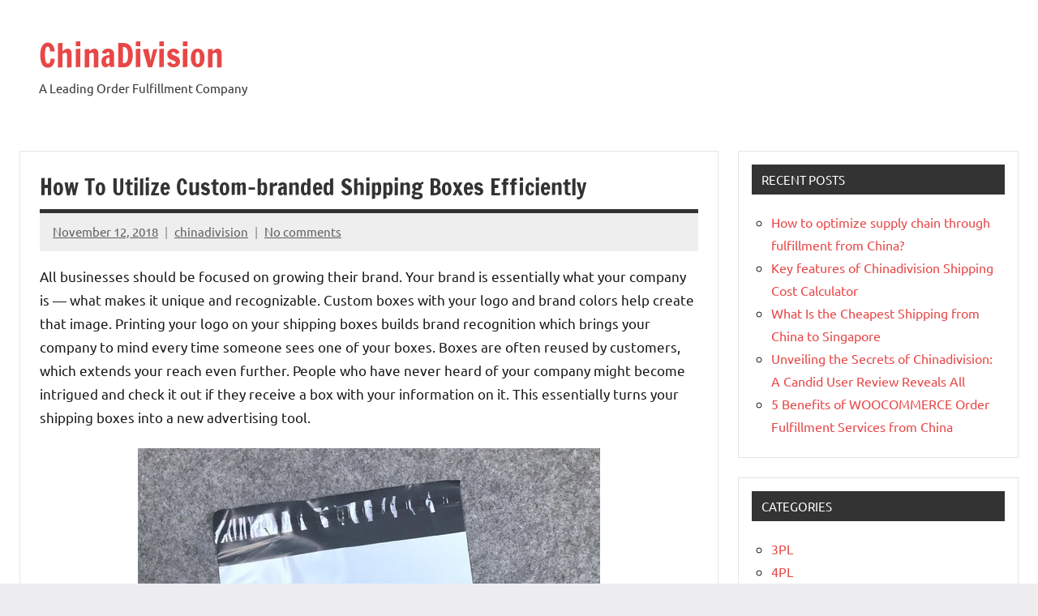

--- FILE ---
content_type: text/html; charset=UTF-8
request_url: https://blog.chinadivision.com/how-to-utilize-custom-branded-shipping-boxes-efficiently/
body_size: 18565
content:
<!DOCTYPE html>
<html lang="en-US"
	prefix="og: https://ogp.me/ns#" >

<head>
<meta charset="UTF-8">
<meta name="viewport" content="width=device-width, initial-scale=1">
<link rel="profile" href="https://gmpg.org/xfn/11">

<title>How To Utilize Custom-branded Shipping Boxes Efficiently - ChinaDivision</title>

		<!-- All in One SEO 4.1.4.5 -->
		<meta name="description" content="All businesses should be focused on growing their brand. Your brand is essentially what your company is — what makes it unique and recognizable. Custom [...]" />
		<meta name="robots" content="max-snippet:-1, max-image-preview:large, max-video-preview:-1" />
		<link rel="canonical" href="https://blog.chinadivision.com/how-to-utilize-custom-branded-shipping-boxes-efficiently/" />
		<meta property="og:locale" content="en_US" />
		<meta property="og:site_name" content="ChinaDivision - A Leading Order Fulfillment Company" />
		<meta property="og:type" content="article" />
		<meta property="og:title" content="How To Utilize Custom-branded Shipping Boxes Efficiently - ChinaDivision" />
		<meta property="og:description" content="All businesses should be focused on growing their brand. Your brand is essentially what your company is — what makes it unique and recognizable. Custom [...]" />
		<meta property="og:url" content="https://blog.chinadivision.com/how-to-utilize-custom-branded-shipping-boxes-efficiently/" />
		<meta property="article:published_time" content="2018-11-12T11:18:15+00:00" />
		<meta property="article:modified_time" content="2023-08-08T02:08:07+00:00" />
		<meta name="twitter:card" content="summary_large_image" />
		<meta name="twitter:domain" content="blog.chinadivision.com" />
		<meta name="twitter:title" content="How To Utilize Custom-branded Shipping Boxes Efficiently - ChinaDivision" />
		<meta name="twitter:description" content="All businesses should be focused on growing their brand. Your brand is essentially what your company is — what makes it unique and recognizable. Custom [...]" />
		<script type="application/ld+json" class="aioseo-schema">
			{"@context":"https:\/\/schema.org","@graph":[{"@type":"WebSite","@id":"https:\/\/blog.chinadivision.com\/#website","url":"https:\/\/blog.chinadivision.com\/","name":"ChinaDivision","description":"A Leading Order Fulfillment Company","inLanguage":"en-US","publisher":{"@id":"https:\/\/blog.chinadivision.com\/#organization"}},{"@type":"Organization","@id":"https:\/\/blog.chinadivision.com\/#organization","name":"ChinaDivision","url":"https:\/\/blog.chinadivision.com\/","logo":{"@type":"ImageObject","@id":"https:\/\/blog.chinadivision.com\/#organizationLogo","url":"https:\/\/blog.chinadivision.com\/wp-content\/uploads\/2020\/10\/CD-Logo.png","width":800,"height":800},"image":{"@id":"https:\/\/blog.chinadivision.com\/#organizationLogo"}},{"@type":"BreadcrumbList","@id":"https:\/\/blog.chinadivision.com\/how-to-utilize-custom-branded-shipping-boxes-efficiently\/#breadcrumblist","itemListElement":[{"@type":"ListItem","@id":"https:\/\/blog.chinadivision.com\/#listItem","position":1,"item":{"@type":"WebPage","@id":"https:\/\/blog.chinadivision.com\/","name":"Home","description":"A Leading Order Fulfillment Company","url":"https:\/\/blog.chinadivision.com\/"},"nextItem":"https:\/\/blog.chinadivision.com\/how-to-utilize-custom-branded-shipping-boxes-efficiently\/#listItem"},{"@type":"ListItem","@id":"https:\/\/blog.chinadivision.com\/how-to-utilize-custom-branded-shipping-boxes-efficiently\/#listItem","position":2,"item":{"@type":"WebPage","@id":"https:\/\/blog.chinadivision.com\/how-to-utilize-custom-branded-shipping-boxes-efficiently\/","name":"How To Utilize Custom-branded Shipping Boxes Efficiently","description":"All businesses should be focused on growing their brand. Your brand is essentially what your company is \u2014 what makes it unique and recognizable. Custom [...]","url":"https:\/\/blog.chinadivision.com\/how-to-utilize-custom-branded-shipping-boxes-efficiently\/"},"previousItem":"https:\/\/blog.chinadivision.com\/#listItem"}]},{"@type":"Person","@id":"https:\/\/blog.chinadivision.com\/author\/chinadivision\/#author","url":"https:\/\/blog.chinadivision.com\/author\/chinadivision\/","name":"chinadivision","image":{"@type":"ImageObject","@id":"https:\/\/blog.chinadivision.com\/how-to-utilize-custom-branded-shipping-boxes-efficiently\/#authorImage","url":"https:\/\/secure.gravatar.com\/avatar\/4db891fc65ffa82583f26e8cbecf2214?s=96&d=mm&r=g","width":96,"height":96,"caption":"chinadivision"}},{"@type":"WebPage","@id":"https:\/\/blog.chinadivision.com\/how-to-utilize-custom-branded-shipping-boxes-efficiently\/#webpage","url":"https:\/\/blog.chinadivision.com\/how-to-utilize-custom-branded-shipping-boxes-efficiently\/","name":"How To Utilize Custom-branded Shipping Boxes Efficiently - ChinaDivision","description":"All businesses should be focused on growing their brand. Your brand is essentially what your company is \u2014 what makes it unique and recognizable. Custom [...]","inLanguage":"en-US","isPartOf":{"@id":"https:\/\/blog.chinadivision.com\/#website"},"breadcrumb":{"@id":"https:\/\/blog.chinadivision.com\/how-to-utilize-custom-branded-shipping-boxes-efficiently\/#breadcrumblist"},"author":"https:\/\/blog.chinadivision.com\/author\/chinadivision\/#author","creator":"https:\/\/blog.chinadivision.com\/author\/chinadivision\/#author","datePublished":"2018-11-12T11:18:15-05:00","dateModified":"2023-08-08T02:08:07-05:00"},{"@type":"BlogPosting","@id":"https:\/\/blog.chinadivision.com\/how-to-utilize-custom-branded-shipping-boxes-efficiently\/#blogposting","name":"How To Utilize Custom-branded Shipping Boxes Efficiently - ChinaDivision","description":"All businesses should be focused on growing their brand. Your brand is essentially what your company is \u2014 what makes it unique and recognizable. Custom [...]","inLanguage":"en-US","headline":"How To Utilize Custom-branded Shipping Boxes Efficiently","author":{"@id":"https:\/\/blog.chinadivision.com\/author\/chinadivision\/#author"},"publisher":{"@id":"https:\/\/blog.chinadivision.com\/#organization"},"datePublished":"2018-11-12T11:18:15-05:00","dateModified":"2023-08-08T02:08:07-05:00","articleSection":"Order Fulfillment, order fulfillment center","mainEntityOfPage":{"@id":"https:\/\/blog.chinadivision.com\/how-to-utilize-custom-branded-shipping-boxes-efficiently\/#webpage"},"isPartOf":{"@id":"https:\/\/blog.chinadivision.com\/how-to-utilize-custom-branded-shipping-boxes-efficiently\/#webpage"},"image":{"@type":"ImageObject","@id":"https:\/\/blog.chinadivision.com\/#articleImage","url":"https:\/\/blog.chinadivision.com\/wp-content\/uploads\/2018\/11\/your-logo.jpg","width":570,"height":570}}]}
		</script>
		<!-- All in One SEO -->

<link rel="alternate" type="application/rss+xml" title="ChinaDivision &raquo; Feed" href="https://blog.chinadivision.com/feed/" />
<link rel="alternate" type="application/rss+xml" title="ChinaDivision &raquo; Comments Feed" href="https://blog.chinadivision.com/comments/feed/" />
<link rel="alternate" type="application/rss+xml" title="ChinaDivision &raquo; How To Utilize Custom-branded Shipping Boxes Efficiently Comments Feed" href="https://blog.chinadivision.com/how-to-utilize-custom-branded-shipping-boxes-efficiently/feed/" />
		<!-- This site uses the Google Analytics by MonsterInsights plugin v7.16.2 - Using Analytics tracking - https://www.monsterinsights.com/ -->
							<script src="//www.googletagmanager.com/gtag/js?id=UA-66864358-1"  type="text/javascript" data-cfasync="false"></script>
			<script type="text/javascript" data-cfasync="false">
				var mi_version = '7.16.2';
				var mi_track_user = true;
				var mi_no_track_reason = '';
				
								var disableStr = 'ga-disable-UA-66864358-1';

				/* Function to detect opted out users */
				function __gtagTrackerIsOptedOut() {
					return document.cookie.indexOf( disableStr + '=true' ) > - 1;
				}

				/* Disable tracking if the opt-out cookie exists. */
				if ( __gtagTrackerIsOptedOut() ) {
					window[disableStr] = true;
				}

				/* Opt-out function */
				function __gtagTrackerOptout() {
					document.cookie = disableStr + '=true; expires=Thu, 31 Dec 2099 23:59:59 UTC; path=/';
					window[disableStr] = true;
				}

				if ( 'undefined' === typeof gaOptout ) {
					function gaOptout() {
						__gtagTrackerOptout();
					}
				}
								window.dataLayer = window.dataLayer || [];
				if ( mi_track_user ) {
					function __gtagTracker() {dataLayer.push( arguments );}
					__gtagTracker( 'js', new Date() );
					__gtagTracker( 'set', {
						'developer_id.dZGIzZG' : true,
						                    });
					__gtagTracker( 'config', 'UA-66864358-1', {
						forceSSL:true,link_attribution:true,					} );
										window.gtag = __gtagTracker;										(
						function () {
							/* https://developers.google.com/analytics/devguides/collection/analyticsjs/ */
							/* ga and __gaTracker compatibility shim. */
							var noopfn = function () {
								return null;
							};
							var newtracker = function () {
								return new Tracker();
							};
							var Tracker = function () {
								return null;
							};
							var p = Tracker.prototype;
							p.get = noopfn;
							p.set = noopfn;
							p.send = function (){
								var args = Array.prototype.slice.call(arguments);
								args.unshift( 'send' );
								__gaTracker.apply(null, args);
							};
							var __gaTracker = function () {
								var len = arguments.length;
								if ( len === 0 ) {
									return;
								}
								var f = arguments[len - 1];
								if ( typeof f !== 'object' || f === null || typeof f.hitCallback !== 'function' ) {
									if ( 'send' === arguments[0] ) {
										var hitConverted, hitObject = false, action;
										if ( 'event' === arguments[1] ) {
											if ( 'undefined' !== typeof arguments[3] ) {
												hitObject = {
													'eventAction': arguments[3],
													'eventCategory': arguments[2],
													'eventLabel': arguments[4],
													'value': arguments[5] ? arguments[5] : 1,
												}
											}
										}
										if ( typeof arguments[2] === 'object' ) {
											hitObject = arguments[2];
										}
										if ( 'undefined' !== typeof (
											arguments[1].hitType
										) ) {
											hitObject = arguments[1];
										}
										if ( hitObject ) {
											action = 'timing' === arguments[1].hitType ? 'timing_complete' : hitObject.eventAction;
											hitConverted = mapArgs( hitObject );
											__gtagTracker( 'event', action, hitConverted );
										}
									}
									return;
								}

								function mapArgs( args ) {
									var gaKey, hit = {};
									var gaMap = {
										'eventCategory': 'event_category',
										'eventAction': 'event_action',
										'eventLabel': 'event_label',
										'eventValue': 'event_value',
										'nonInteraction': 'non_interaction',
										'timingCategory': 'event_category',
										'timingVar': 'name',
										'timingValue': 'value',
										'timingLabel': 'event_label',
									};
									for ( gaKey in gaMap ) {
										if ( 'undefined' !== typeof args[gaKey] ) {
											hit[gaMap[gaKey]] = args[gaKey];
										}
									}
									return hit;
								}

								try {
									f.hitCallback();
								} catch ( ex ) {
								}
							};
							__gaTracker.create = newtracker;
							__gaTracker.getByName = newtracker;
							__gaTracker.getAll = function () {
								return [];
							};
							__gaTracker.remove = noopfn;
							__gaTracker.loaded = true;
							window['__gaTracker'] = __gaTracker;
						}
					)();
									} else {
										console.log( "" );
					( function () {
							function __gtagTracker() {
								return null;
							}
							window['__gtagTracker'] = __gtagTracker;
							window['gtag'] = __gtagTracker;
					} )();
									}
			</script>
				<!-- / Google Analytics by MonsterInsights -->
		<script type="17dac30d1a0bf9f0e86dba7e-text/javascript">
window._wpemojiSettings = {"baseUrl":"https:\/\/s.w.org\/images\/core\/emoji\/14.0.0\/72x72\/","ext":".png","svgUrl":"https:\/\/s.w.org\/images\/core\/emoji\/14.0.0\/svg\/","svgExt":".svg","source":{"concatemoji":"https:\/\/blog.chinadivision.com\/wp-includes\/js\/wp-emoji-release.min.js?ver=6.2.8"}};
/*! This file is auto-generated */
!function(e,a,t){var n,r,o,i=a.createElement("canvas"),p=i.getContext&&i.getContext("2d");function s(e,t){p.clearRect(0,0,i.width,i.height),p.fillText(e,0,0);e=i.toDataURL();return p.clearRect(0,0,i.width,i.height),p.fillText(t,0,0),e===i.toDataURL()}function c(e){var t=a.createElement("script");t.src=e,t.defer=t.type="text/javascript",a.getElementsByTagName("head")[0].appendChild(t)}for(o=Array("flag","emoji"),t.supports={everything:!0,everythingExceptFlag:!0},r=0;r<o.length;r++)t.supports[o[r]]=function(e){if(p&&p.fillText)switch(p.textBaseline="top",p.font="600 32px Arial",e){case"flag":return s("\ud83c\udff3\ufe0f\u200d\u26a7\ufe0f","\ud83c\udff3\ufe0f\u200b\u26a7\ufe0f")?!1:!s("\ud83c\uddfa\ud83c\uddf3","\ud83c\uddfa\u200b\ud83c\uddf3")&&!s("\ud83c\udff4\udb40\udc67\udb40\udc62\udb40\udc65\udb40\udc6e\udb40\udc67\udb40\udc7f","\ud83c\udff4\u200b\udb40\udc67\u200b\udb40\udc62\u200b\udb40\udc65\u200b\udb40\udc6e\u200b\udb40\udc67\u200b\udb40\udc7f");case"emoji":return!s("\ud83e\udef1\ud83c\udffb\u200d\ud83e\udef2\ud83c\udfff","\ud83e\udef1\ud83c\udffb\u200b\ud83e\udef2\ud83c\udfff")}return!1}(o[r]),t.supports.everything=t.supports.everything&&t.supports[o[r]],"flag"!==o[r]&&(t.supports.everythingExceptFlag=t.supports.everythingExceptFlag&&t.supports[o[r]]);t.supports.everythingExceptFlag=t.supports.everythingExceptFlag&&!t.supports.flag,t.DOMReady=!1,t.readyCallback=function(){t.DOMReady=!0},t.supports.everything||(n=function(){t.readyCallback()},a.addEventListener?(a.addEventListener("DOMContentLoaded",n,!1),e.addEventListener("load",n,!1)):(e.attachEvent("onload",n),a.attachEvent("onreadystatechange",function(){"complete"===a.readyState&&t.readyCallback()})),(e=t.source||{}).concatemoji?c(e.concatemoji):e.wpemoji&&e.twemoji&&(c(e.twemoji),c(e.wpemoji)))}(window,document,window._wpemojiSettings);
</script>
<style type="text/css">
img.wp-smiley,
img.emoji {
	display: inline !important;
	border: none !important;
	box-shadow: none !important;
	height: 1em !important;
	width: 1em !important;
	margin: 0 0.07em !important;
	vertical-align: -0.1em !important;
	background: none !important;
	padding: 0 !important;
}
</style>
	<link rel='stylesheet' id='dynamico-theme-fonts-css' href='https://blog.chinadivision.com/wp-content/fonts/6ca8a62ee282a7171065765556ead7c4.css?ver=20201110' type='text/css' media='all' />
<link rel='stylesheet' id='wp-block-library-css' href='https://blog.chinadivision.com/wp-includes/css/dist/block-library/style.min.css?ver=6.2.8' type='text/css' media='all' />
<link rel='stylesheet' id='ht_toc-style-css-css' href='https://blog.chinadivision.com/wp-content/plugins/heroic-table-of-contents/dist/blocks.style.build.css?ver=1631502613' type='text/css' media='all' />
<style id='global-styles-inline-css' type='text/css'>
body{--wp--preset--color--black: #000000;--wp--preset--color--cyan-bluish-gray: #abb8c3;--wp--preset--color--white: #ffffff;--wp--preset--color--pale-pink: #f78da7;--wp--preset--color--vivid-red: #cf2e2e;--wp--preset--color--luminous-vivid-orange: #ff6900;--wp--preset--color--luminous-vivid-amber: #fcb900;--wp--preset--color--light-green-cyan: #7bdcb5;--wp--preset--color--vivid-green-cyan: #00d084;--wp--preset--color--pale-cyan-blue: #8ed1fc;--wp--preset--color--vivid-cyan-blue: #0693e3;--wp--preset--color--vivid-purple: #9b51e0;--wp--preset--color--primary: #e84747;--wp--preset--color--secondary: #cb3e3e;--wp--preset--color--tertiary: #ae3535;--wp--preset--color--contrast: #4747e8;--wp--preset--color--accent: #47e897;--wp--preset--color--highlight: #e8e847;--wp--preset--color--light-gray: #eeeeee;--wp--preset--color--gray: #777777;--wp--preset--color--dark-gray: #333333;--wp--preset--gradient--vivid-cyan-blue-to-vivid-purple: linear-gradient(135deg,rgba(6,147,227,1) 0%,rgb(155,81,224) 100%);--wp--preset--gradient--light-green-cyan-to-vivid-green-cyan: linear-gradient(135deg,rgb(122,220,180) 0%,rgb(0,208,130) 100%);--wp--preset--gradient--luminous-vivid-amber-to-luminous-vivid-orange: linear-gradient(135deg,rgba(252,185,0,1) 0%,rgba(255,105,0,1) 100%);--wp--preset--gradient--luminous-vivid-orange-to-vivid-red: linear-gradient(135deg,rgba(255,105,0,1) 0%,rgb(207,46,46) 100%);--wp--preset--gradient--very-light-gray-to-cyan-bluish-gray: linear-gradient(135deg,rgb(238,238,238) 0%,rgb(169,184,195) 100%);--wp--preset--gradient--cool-to-warm-spectrum: linear-gradient(135deg,rgb(74,234,220) 0%,rgb(151,120,209) 20%,rgb(207,42,186) 40%,rgb(238,44,130) 60%,rgb(251,105,98) 80%,rgb(254,248,76) 100%);--wp--preset--gradient--blush-light-purple: linear-gradient(135deg,rgb(255,206,236) 0%,rgb(152,150,240) 100%);--wp--preset--gradient--blush-bordeaux: linear-gradient(135deg,rgb(254,205,165) 0%,rgb(254,45,45) 50%,rgb(107,0,62) 100%);--wp--preset--gradient--luminous-dusk: linear-gradient(135deg,rgb(255,203,112) 0%,rgb(199,81,192) 50%,rgb(65,88,208) 100%);--wp--preset--gradient--pale-ocean: linear-gradient(135deg,rgb(255,245,203) 0%,rgb(182,227,212) 50%,rgb(51,167,181) 100%);--wp--preset--gradient--electric-grass: linear-gradient(135deg,rgb(202,248,128) 0%,rgb(113,206,126) 100%);--wp--preset--gradient--midnight: linear-gradient(135deg,rgb(2,3,129) 0%,rgb(40,116,252) 100%);--wp--preset--duotone--dark-grayscale: url('#wp-duotone-dark-grayscale');--wp--preset--duotone--grayscale: url('#wp-duotone-grayscale');--wp--preset--duotone--purple-yellow: url('#wp-duotone-purple-yellow');--wp--preset--duotone--blue-red: url('#wp-duotone-blue-red');--wp--preset--duotone--midnight: url('#wp-duotone-midnight');--wp--preset--duotone--magenta-yellow: url('#wp-duotone-magenta-yellow');--wp--preset--duotone--purple-green: url('#wp-duotone-purple-green');--wp--preset--duotone--blue-orange: url('#wp-duotone-blue-orange');--wp--preset--font-size--small: 16px;--wp--preset--font-size--medium: 24px;--wp--preset--font-size--large: 36px;--wp--preset--font-size--x-large: 42px;--wp--preset--font-size--extra-large: 48px;--wp--preset--font-size--huge: 64px;--wp--preset--spacing--20: 0.44rem;--wp--preset--spacing--30: 0.67rem;--wp--preset--spacing--40: 1rem;--wp--preset--spacing--50: 1.5rem;--wp--preset--spacing--60: 2.25rem;--wp--preset--spacing--70: 3.38rem;--wp--preset--spacing--80: 5.06rem;--wp--preset--shadow--natural: 6px 6px 9px rgba(0, 0, 0, 0.2);--wp--preset--shadow--deep: 12px 12px 50px rgba(0, 0, 0, 0.4);--wp--preset--shadow--sharp: 6px 6px 0px rgba(0, 0, 0, 0.2);--wp--preset--shadow--outlined: 6px 6px 0px -3px rgba(255, 255, 255, 1), 6px 6px rgba(0, 0, 0, 1);--wp--preset--shadow--crisp: 6px 6px 0px rgba(0, 0, 0, 1);}body { margin: 0;--wp--style--global--content-size: 900px;--wp--style--global--wide-size: 1100px; }.wp-site-blocks > .alignleft { float: left; margin-right: 2em; }.wp-site-blocks > .alignright { float: right; margin-left: 2em; }.wp-site-blocks > .aligncenter { justify-content: center; margin-left: auto; margin-right: auto; }:where(.is-layout-flex){gap: 0.5em;}body .is-layout-flow > .alignleft{float: left;margin-inline-start: 0;margin-inline-end: 2em;}body .is-layout-flow > .alignright{float: right;margin-inline-start: 2em;margin-inline-end: 0;}body .is-layout-flow > .aligncenter{margin-left: auto !important;margin-right: auto !important;}body .is-layout-constrained > .alignleft{float: left;margin-inline-start: 0;margin-inline-end: 2em;}body .is-layout-constrained > .alignright{float: right;margin-inline-start: 2em;margin-inline-end: 0;}body .is-layout-constrained > .aligncenter{margin-left: auto !important;margin-right: auto !important;}body .is-layout-constrained > :where(:not(.alignleft):not(.alignright):not(.alignfull)){max-width: var(--wp--style--global--content-size);margin-left: auto !important;margin-right: auto !important;}body .is-layout-constrained > .alignwide{max-width: var(--wp--style--global--wide-size);}body .is-layout-flex{display: flex;}body .is-layout-flex{flex-wrap: wrap;align-items: center;}body .is-layout-flex > *{margin: 0;}body{padding-top: 0px;padding-right: 0px;padding-bottom: 0px;padding-left: 0px;}a:where(:not(.wp-element-button)){text-decoration: underline;}.wp-element-button, .wp-block-button__link{background-color: #32373c;border-width: 0;color: #fff;font-family: inherit;font-size: inherit;line-height: inherit;padding: calc(0.667em + 2px) calc(1.333em + 2px);text-decoration: none;}.has-black-color{color: var(--wp--preset--color--black) !important;}.has-cyan-bluish-gray-color{color: var(--wp--preset--color--cyan-bluish-gray) !important;}.has-white-color{color: var(--wp--preset--color--white) !important;}.has-pale-pink-color{color: var(--wp--preset--color--pale-pink) !important;}.has-vivid-red-color{color: var(--wp--preset--color--vivid-red) !important;}.has-luminous-vivid-orange-color{color: var(--wp--preset--color--luminous-vivid-orange) !important;}.has-luminous-vivid-amber-color{color: var(--wp--preset--color--luminous-vivid-amber) !important;}.has-light-green-cyan-color{color: var(--wp--preset--color--light-green-cyan) !important;}.has-vivid-green-cyan-color{color: var(--wp--preset--color--vivid-green-cyan) !important;}.has-pale-cyan-blue-color{color: var(--wp--preset--color--pale-cyan-blue) !important;}.has-vivid-cyan-blue-color{color: var(--wp--preset--color--vivid-cyan-blue) !important;}.has-vivid-purple-color{color: var(--wp--preset--color--vivid-purple) !important;}.has-primary-color{color: var(--wp--preset--color--primary) !important;}.has-secondary-color{color: var(--wp--preset--color--secondary) !important;}.has-tertiary-color{color: var(--wp--preset--color--tertiary) !important;}.has-contrast-color{color: var(--wp--preset--color--contrast) !important;}.has-accent-color{color: var(--wp--preset--color--accent) !important;}.has-highlight-color{color: var(--wp--preset--color--highlight) !important;}.has-light-gray-color{color: var(--wp--preset--color--light-gray) !important;}.has-gray-color{color: var(--wp--preset--color--gray) !important;}.has-dark-gray-color{color: var(--wp--preset--color--dark-gray) !important;}.has-black-background-color{background-color: var(--wp--preset--color--black) !important;}.has-cyan-bluish-gray-background-color{background-color: var(--wp--preset--color--cyan-bluish-gray) !important;}.has-white-background-color{background-color: var(--wp--preset--color--white) !important;}.has-pale-pink-background-color{background-color: var(--wp--preset--color--pale-pink) !important;}.has-vivid-red-background-color{background-color: var(--wp--preset--color--vivid-red) !important;}.has-luminous-vivid-orange-background-color{background-color: var(--wp--preset--color--luminous-vivid-orange) !important;}.has-luminous-vivid-amber-background-color{background-color: var(--wp--preset--color--luminous-vivid-amber) !important;}.has-light-green-cyan-background-color{background-color: var(--wp--preset--color--light-green-cyan) !important;}.has-vivid-green-cyan-background-color{background-color: var(--wp--preset--color--vivid-green-cyan) !important;}.has-pale-cyan-blue-background-color{background-color: var(--wp--preset--color--pale-cyan-blue) !important;}.has-vivid-cyan-blue-background-color{background-color: var(--wp--preset--color--vivid-cyan-blue) !important;}.has-vivid-purple-background-color{background-color: var(--wp--preset--color--vivid-purple) !important;}.has-primary-background-color{background-color: var(--wp--preset--color--primary) !important;}.has-secondary-background-color{background-color: var(--wp--preset--color--secondary) !important;}.has-tertiary-background-color{background-color: var(--wp--preset--color--tertiary) !important;}.has-contrast-background-color{background-color: var(--wp--preset--color--contrast) !important;}.has-accent-background-color{background-color: var(--wp--preset--color--accent) !important;}.has-highlight-background-color{background-color: var(--wp--preset--color--highlight) !important;}.has-light-gray-background-color{background-color: var(--wp--preset--color--light-gray) !important;}.has-gray-background-color{background-color: var(--wp--preset--color--gray) !important;}.has-dark-gray-background-color{background-color: var(--wp--preset--color--dark-gray) !important;}.has-black-border-color{border-color: var(--wp--preset--color--black) !important;}.has-cyan-bluish-gray-border-color{border-color: var(--wp--preset--color--cyan-bluish-gray) !important;}.has-white-border-color{border-color: var(--wp--preset--color--white) !important;}.has-pale-pink-border-color{border-color: var(--wp--preset--color--pale-pink) !important;}.has-vivid-red-border-color{border-color: var(--wp--preset--color--vivid-red) !important;}.has-luminous-vivid-orange-border-color{border-color: var(--wp--preset--color--luminous-vivid-orange) !important;}.has-luminous-vivid-amber-border-color{border-color: var(--wp--preset--color--luminous-vivid-amber) !important;}.has-light-green-cyan-border-color{border-color: var(--wp--preset--color--light-green-cyan) !important;}.has-vivid-green-cyan-border-color{border-color: var(--wp--preset--color--vivid-green-cyan) !important;}.has-pale-cyan-blue-border-color{border-color: var(--wp--preset--color--pale-cyan-blue) !important;}.has-vivid-cyan-blue-border-color{border-color: var(--wp--preset--color--vivid-cyan-blue) !important;}.has-vivid-purple-border-color{border-color: var(--wp--preset--color--vivid-purple) !important;}.has-primary-border-color{border-color: var(--wp--preset--color--primary) !important;}.has-secondary-border-color{border-color: var(--wp--preset--color--secondary) !important;}.has-tertiary-border-color{border-color: var(--wp--preset--color--tertiary) !important;}.has-contrast-border-color{border-color: var(--wp--preset--color--contrast) !important;}.has-accent-border-color{border-color: var(--wp--preset--color--accent) !important;}.has-highlight-border-color{border-color: var(--wp--preset--color--highlight) !important;}.has-light-gray-border-color{border-color: var(--wp--preset--color--light-gray) !important;}.has-gray-border-color{border-color: var(--wp--preset--color--gray) !important;}.has-dark-gray-border-color{border-color: var(--wp--preset--color--dark-gray) !important;}.has-vivid-cyan-blue-to-vivid-purple-gradient-background{background: var(--wp--preset--gradient--vivid-cyan-blue-to-vivid-purple) !important;}.has-light-green-cyan-to-vivid-green-cyan-gradient-background{background: var(--wp--preset--gradient--light-green-cyan-to-vivid-green-cyan) !important;}.has-luminous-vivid-amber-to-luminous-vivid-orange-gradient-background{background: var(--wp--preset--gradient--luminous-vivid-amber-to-luminous-vivid-orange) !important;}.has-luminous-vivid-orange-to-vivid-red-gradient-background{background: var(--wp--preset--gradient--luminous-vivid-orange-to-vivid-red) !important;}.has-very-light-gray-to-cyan-bluish-gray-gradient-background{background: var(--wp--preset--gradient--very-light-gray-to-cyan-bluish-gray) !important;}.has-cool-to-warm-spectrum-gradient-background{background: var(--wp--preset--gradient--cool-to-warm-spectrum) !important;}.has-blush-light-purple-gradient-background{background: var(--wp--preset--gradient--blush-light-purple) !important;}.has-blush-bordeaux-gradient-background{background: var(--wp--preset--gradient--blush-bordeaux) !important;}.has-luminous-dusk-gradient-background{background: var(--wp--preset--gradient--luminous-dusk) !important;}.has-pale-ocean-gradient-background{background: var(--wp--preset--gradient--pale-ocean) !important;}.has-electric-grass-gradient-background{background: var(--wp--preset--gradient--electric-grass) !important;}.has-midnight-gradient-background{background: var(--wp--preset--gradient--midnight) !important;}.has-small-font-size{font-size: var(--wp--preset--font-size--small) !important;}.has-medium-font-size{font-size: var(--wp--preset--font-size--medium) !important;}.has-large-font-size{font-size: var(--wp--preset--font-size--large) !important;}.has-x-large-font-size{font-size: var(--wp--preset--font-size--x-large) !important;}.has-extra-large-font-size{font-size: var(--wp--preset--font-size--extra-large) !important;}.has-huge-font-size{font-size: var(--wp--preset--font-size--huge) !important;}
.wp-block-navigation a:where(:not(.wp-element-button)){color: inherit;}
:where(.wp-block-columns.is-layout-flex){gap: 2em;}
.wp-block-pullquote{font-size: 1.5em;line-height: 1.6;}
</style>
<link rel='stylesheet' id='bbp-default-css' href='https://blog.chinadivision.com/wp-content/plugins/bbpress/templates/default/css/bbpress.min.css?ver=2.6.6' type='text/css' media='all' />
<link rel='stylesheet' id='dashicons-css' href='https://blog.chinadivision.com/wp-includes/css/dashicons.min.css?ver=6.2.8' type='text/css' media='all' />
<link rel='stylesheet' id='post-views-counter-frontend-css' href='https://blog.chinadivision.com/wp-content/plugins/post-views-counter/css/frontend.min.css?ver=1.4.7' type='text/css' media='all' />
<link rel='stylesheet' id='SFSImainCss-css' href='https://blog.chinadivision.com/wp-content/plugins/ultimate-social-media-icons/css/sfsi-style.css?ver=2.9.6' type='text/css' media='all' />
<link rel='stylesheet' id='monsterinsights-popular-posts-style-css' href='https://blog.chinadivision.com/wp-content/plugins/google-analytics-for-wordpress/assets/css/frontend.min.css?ver=7.16.2' type='text/css' media='all' />
<link rel='stylesheet' id='dynamico-stylesheet-css' href='https://blog.chinadivision.com/wp-content/themes/dynamico/style.css?ver=1.1.3' type='text/css' media='all' />
<script type="17dac30d1a0bf9f0e86dba7e-text/javascript" id='monsterinsights-frontend-script-js-extra'>
/* <![CDATA[ */
var monsterinsights_frontend = {"js_events_tracking":"true","download_extensions":"doc,pdf,ppt,zip,xls,docx,pptx,xlsx","inbound_paths":"[{\"path\":\"\\\/go\\\/\",\"label\":\"affiliate\"},{\"path\":\"\\\/recommend\\\/\",\"label\":\"affiliate\"}]","home_url":"https:\/\/blog.chinadivision.com","hash_tracking":"false","ua":"UA-66864358-1"};
/* ]]> */
</script>
<script type="17dac30d1a0bf9f0e86dba7e-text/javascript" src='https://blog.chinadivision.com/wp-content/plugins/google-analytics-for-wordpress/assets/js/frontend-gtag.min.js?ver=7.16.2' id='monsterinsights-frontend-script-js'></script>
<script type="17dac30d1a0bf9f0e86dba7e-text/javascript" src='https://blog.chinadivision.com/wp-includes/js/jquery/jquery.min.js?ver=3.6.4' id='jquery-core-js'></script>
<script type="17dac30d1a0bf9f0e86dba7e-text/javascript" src='https://blog.chinadivision.com/wp-includes/js/jquery/jquery-migrate.min.js?ver=3.4.0' id='jquery-migrate-js'></script>
<script type="17dac30d1a0bf9f0e86dba7e-text/javascript" src='https://blog.chinadivision.com/wp-content/themes/dynamico/assets/js/svgxuse.min.js?ver=1.2.6' id='svgxuse-js'></script>
<link rel="https://api.w.org/" href="https://blog.chinadivision.com/wp-json/" /><link rel="alternate" type="application/json" href="https://blog.chinadivision.com/wp-json/wp/v2/posts/742" /><link rel="EditURI" type="application/rsd+xml" title="RSD" href="https://blog.chinadivision.com/xmlrpc.php?rsd" />
<link rel="wlwmanifest" type="application/wlwmanifest+xml" href="https://blog.chinadivision.com/wp-includes/wlwmanifest.xml" />
<meta name="generator" content="WordPress 6.2.8" />
<link rel='shortlink' href='https://blog.chinadivision.com/?p=742' />
<link rel="alternate" type="application/json+oembed" href="https://blog.chinadivision.com/wp-json/oembed/1.0/embed?url=https%3A%2F%2Fblog.chinadivision.com%2Fhow-to-utilize-custom-branded-shipping-boxes-efficiently%2F" />
<link rel="alternate" type="text/xml+oembed" href="https://blog.chinadivision.com/wp-json/oembed/1.0/embed?url=https%3A%2F%2Fblog.chinadivision.com%2Fhow-to-utilize-custom-branded-shipping-boxes-efficiently%2F&#038;format=xml" />
<meta name="google-site-verification" content="pmTvblcZ3GurmoI24wdZ4FMlN6k4-CmoRgVH-Vcwm7w" /><meta name="follow.[base64]" content="MAzKJZE22LrZrbP9CUU1"/><style type="text/css">.broken_link, a.broken_link {
	text-decoration: line-through;
}</style></head>

<body class="post-template-default single single-post postid-742 single-format-standard wp-embed-responsive sfsi_actvite_theme_default centered-theme-layout has-sidebar is-blog-page">
<svg xmlns="http://www.w3.org/2000/svg" viewBox="0 0 0 0" width="0" height="0" focusable="false" role="none" style="visibility: hidden; position: absolute; left: -9999px; overflow: hidden;" ><defs><filter id="wp-duotone-dark-grayscale"><feColorMatrix color-interpolation-filters="sRGB" type="matrix" values=" .299 .587 .114 0 0 .299 .587 .114 0 0 .299 .587 .114 0 0 .299 .587 .114 0 0 " /><feComponentTransfer color-interpolation-filters="sRGB" ><feFuncR type="table" tableValues="0 0.49803921568627" /><feFuncG type="table" tableValues="0 0.49803921568627" /><feFuncB type="table" tableValues="0 0.49803921568627" /><feFuncA type="table" tableValues="1 1" /></feComponentTransfer><feComposite in2="SourceGraphic" operator="in" /></filter></defs></svg><svg xmlns="http://www.w3.org/2000/svg" viewBox="0 0 0 0" width="0" height="0" focusable="false" role="none" style="visibility: hidden; position: absolute; left: -9999px; overflow: hidden;" ><defs><filter id="wp-duotone-grayscale"><feColorMatrix color-interpolation-filters="sRGB" type="matrix" values=" .299 .587 .114 0 0 .299 .587 .114 0 0 .299 .587 .114 0 0 .299 .587 .114 0 0 " /><feComponentTransfer color-interpolation-filters="sRGB" ><feFuncR type="table" tableValues="0 1" /><feFuncG type="table" tableValues="0 1" /><feFuncB type="table" tableValues="0 1" /><feFuncA type="table" tableValues="1 1" /></feComponentTransfer><feComposite in2="SourceGraphic" operator="in" /></filter></defs></svg><svg xmlns="http://www.w3.org/2000/svg" viewBox="0 0 0 0" width="0" height="0" focusable="false" role="none" style="visibility: hidden; position: absolute; left: -9999px; overflow: hidden;" ><defs><filter id="wp-duotone-purple-yellow"><feColorMatrix color-interpolation-filters="sRGB" type="matrix" values=" .299 .587 .114 0 0 .299 .587 .114 0 0 .299 .587 .114 0 0 .299 .587 .114 0 0 " /><feComponentTransfer color-interpolation-filters="sRGB" ><feFuncR type="table" tableValues="0.54901960784314 0.98823529411765" /><feFuncG type="table" tableValues="0 1" /><feFuncB type="table" tableValues="0.71764705882353 0.25490196078431" /><feFuncA type="table" tableValues="1 1" /></feComponentTransfer><feComposite in2="SourceGraphic" operator="in" /></filter></defs></svg><svg xmlns="http://www.w3.org/2000/svg" viewBox="0 0 0 0" width="0" height="0" focusable="false" role="none" style="visibility: hidden; position: absolute; left: -9999px; overflow: hidden;" ><defs><filter id="wp-duotone-blue-red"><feColorMatrix color-interpolation-filters="sRGB" type="matrix" values=" .299 .587 .114 0 0 .299 .587 .114 0 0 .299 .587 .114 0 0 .299 .587 .114 0 0 " /><feComponentTransfer color-interpolation-filters="sRGB" ><feFuncR type="table" tableValues="0 1" /><feFuncG type="table" tableValues="0 0.27843137254902" /><feFuncB type="table" tableValues="0.5921568627451 0.27843137254902" /><feFuncA type="table" tableValues="1 1" /></feComponentTransfer><feComposite in2="SourceGraphic" operator="in" /></filter></defs></svg><svg xmlns="http://www.w3.org/2000/svg" viewBox="0 0 0 0" width="0" height="0" focusable="false" role="none" style="visibility: hidden; position: absolute; left: -9999px; overflow: hidden;" ><defs><filter id="wp-duotone-midnight"><feColorMatrix color-interpolation-filters="sRGB" type="matrix" values=" .299 .587 .114 0 0 .299 .587 .114 0 0 .299 .587 .114 0 0 .299 .587 .114 0 0 " /><feComponentTransfer color-interpolation-filters="sRGB" ><feFuncR type="table" tableValues="0 0" /><feFuncG type="table" tableValues="0 0.64705882352941" /><feFuncB type="table" tableValues="0 1" /><feFuncA type="table" tableValues="1 1" /></feComponentTransfer><feComposite in2="SourceGraphic" operator="in" /></filter></defs></svg><svg xmlns="http://www.w3.org/2000/svg" viewBox="0 0 0 0" width="0" height="0" focusable="false" role="none" style="visibility: hidden; position: absolute; left: -9999px; overflow: hidden;" ><defs><filter id="wp-duotone-magenta-yellow"><feColorMatrix color-interpolation-filters="sRGB" type="matrix" values=" .299 .587 .114 0 0 .299 .587 .114 0 0 .299 .587 .114 0 0 .299 .587 .114 0 0 " /><feComponentTransfer color-interpolation-filters="sRGB" ><feFuncR type="table" tableValues="0.78039215686275 1" /><feFuncG type="table" tableValues="0 0.94901960784314" /><feFuncB type="table" tableValues="0.35294117647059 0.47058823529412" /><feFuncA type="table" tableValues="1 1" /></feComponentTransfer><feComposite in2="SourceGraphic" operator="in" /></filter></defs></svg><svg xmlns="http://www.w3.org/2000/svg" viewBox="0 0 0 0" width="0" height="0" focusable="false" role="none" style="visibility: hidden; position: absolute; left: -9999px; overflow: hidden;" ><defs><filter id="wp-duotone-purple-green"><feColorMatrix color-interpolation-filters="sRGB" type="matrix" values=" .299 .587 .114 0 0 .299 .587 .114 0 0 .299 .587 .114 0 0 .299 .587 .114 0 0 " /><feComponentTransfer color-interpolation-filters="sRGB" ><feFuncR type="table" tableValues="0.65098039215686 0.40392156862745" /><feFuncG type="table" tableValues="0 1" /><feFuncB type="table" tableValues="0.44705882352941 0.4" /><feFuncA type="table" tableValues="1 1" /></feComponentTransfer><feComposite in2="SourceGraphic" operator="in" /></filter></defs></svg><svg xmlns="http://www.w3.org/2000/svg" viewBox="0 0 0 0" width="0" height="0" focusable="false" role="none" style="visibility: hidden; position: absolute; left: -9999px; overflow: hidden;" ><defs><filter id="wp-duotone-blue-orange"><feColorMatrix color-interpolation-filters="sRGB" type="matrix" values=" .299 .587 .114 0 0 .299 .587 .114 0 0 .299 .587 .114 0 0 .299 .587 .114 0 0 " /><feComponentTransfer color-interpolation-filters="sRGB" ><feFuncR type="table" tableValues="0.098039215686275 1" /><feFuncG type="table" tableValues="0 0.66274509803922" /><feFuncB type="table" tableValues="0.84705882352941 0.41960784313725" /><feFuncA type="table" tableValues="1 1" /></feComponentTransfer><feComposite in2="SourceGraphic" operator="in" /></filter></defs></svg>
	
	<div id="page" class="site">
		<a class="skip-link screen-reader-text" href="#content">Skip to content</a>

		
		<header id="masthead" class="site-header" role="banner">

			<div class="header-main">

				
				
<div class="site-branding">

	
			<p class="site-title"><a href="https://blog.chinadivision.com/" rel="home">ChinaDivision</a></p>

			
			<p class="site-description">A Leading Order Fulfillment Company</p>

			
</div><!-- .site-branding -->

				
			</div><!-- .header-main -->

			


		</header><!-- #masthead -->

		
		
		
		<div id="content" class="site-content">

			<main id="main" class="site-main" role="main">

				
<article id="post-742" class="post-742 post type-post status-publish format-standard hentry category-order-fulfillment tag-order-fulfillment-center">

	
	<header class="post-header entry-header">

		<h1 class="post-title entry-title">How To Utilize Custom-branded Shipping Boxes Efficiently</h1>
		<div class="entry-meta"><span class="posted-on"><a href="https://blog.chinadivision.com/how-to-utilize-custom-branded-shipping-boxes-efficiently/" rel="bookmark"><time class="entry-date published" datetime="2018-11-12T19:18:15-05:00">November 12, 2018</time><time class="updated" datetime="2023-08-07T21:08:07-05:00">August 7, 2023</time></a></span><span class="posted-by"> <span class="author vcard"><a class="url fn n" href="https://blog.chinadivision.com/author/chinadivision/" title="View all posts by chinadivision" rel="author">chinadivision</a></span></span><span class="entry-comments"> <a href="https://blog.chinadivision.com/how-to-utilize-custom-branded-shipping-boxes-efficiently/#respond">No comments</a></span></div>
	</header><!-- .entry-header -->

	
<div class="entry-content">

	
<p>All businesses should be focused on growing their brand. Your brand is essentially what your company is — what makes it unique and recognizable. Custom boxes with your logo and brand colors help create that image. Printing your logo on your shipping boxes builds brand recognition which brings your company to mind every time someone sees one of your boxes. Boxes are often reused by customers, which extends your reach even further. People who have never heard of your company might become intrigued and check it out if they receive a box with your information on it. This essentially turns your shipping boxes into a new advertising tool.</p>



<figure class="wp-block-image aligncenter"><a href="https://blog.chinadivision.com/wp-content/uploads/2018/11/your-logo.jpg"><img decoding="async" width="570" height="570" src="https://blog.chinadivision.com/wp-content/uploads/2018/11/your-logo.jpg" alt="your logo" class="wp-image-746" srcset="https://blog.chinadivision.com/wp-content/uploads/2018/11/your-logo.jpg 570w, https://blog.chinadivision.com/wp-content/uploads/2018/11/your-logo-150x150.jpg 150w, https://blog.chinadivision.com/wp-content/uploads/2018/11/your-logo-300x300.jpg 300w" sizes="(max-width: 570px) 100vw, 570px" /></a></figure>



<h2 class="wp-block-heading">To give your online store a more professional appearance you need to&nbsp;utilize custom-branded logo:</h2>



<ul>
<li>Use them as a marketing tool; the design matters, and these are meant to have you stand out from the crowd and show that you’re an upscale company.</li>



<li>Use only a few box sizes. Not only is this one of our regular shipping tips since it’s easier to fulfill your orders with fewer box sizes, but you’ll cut down on the cost of branding your boxes.</li>



<li>If you already use custom-sized boxes, having custom shipping boxes with a logo is a small jump for a big win with your customers.</li>
</ul>



<p>Shipping with your logo means more than above. A Custom logo make your company appear more legitimate. This makes customers feel more comfortable buying from you again, especially if they were having reservations or might have been on the fence about buying from you for miscellaneous reasons. First impressions matter significantly, so you should put substantial care into ensuring your boxes are packed securely but also in a way they can be conveniently opened. This affects how people respond to your logo on the box because if they are pleased with how the item arrived, they will be reminded that it came from your company. If they are displeased, the fact that it was from your company will be right in their faces. This is why custom boxes and quality packing are critically intertwined when it comes to presenting a professional appearance.</p>



<p>Utilizing custom-branded shipping boxes efficiently can significantly enhance your brand image, customer experience, and overall marketing strategy. </p>



<h2 class="wp-block-heading">Here are some effective ways to make the most out of your custom-branded shipping boxes:</h2>



<ol>
<li>Consistent Branding: Ensure that your <a href="https://chinadivision.com/valueadded-branding">custom-branded shipping boxes</a> align with your overall brand identity, including your logo, color scheme, and tagline. Consistency in branding reinforces brand recognition and creates a memorable unboxing experience for your customers.</li>



<li>Create Unboxing Excitement: Design your shipping boxes in a way that excites and delights your customers when they receive their orders. Consider adding unique graphics, thank-you messages, or surprise inserts that add value to the unboxing experience.</li>



<li>Promote Social Media Engagement: Encourage customers to share their unboxing experiences on social media by incorporating your brand&#8217;s social media handles or hashtags on the packaging. User-generated content can boost brand visibility and foster a sense of community around your products.</li>



<li>Include Marketing Materials: Utilize the inside of the shipping boxes to include marketing materials such as promotional flyers, discount codes, or product catalogs. This allows you to cross-promote other products and incentivize repeat purchases.</li>



<li>Personalize the Packaging: If possible, incorporate personalized elements in the shipping boxes, such as the customer&#8217;s name or a handwritten thank-you note. Personalization adds a touch of authenticity and shows that you value each individual customer.</li>



<li>Showcase Sustainability: Consider using eco-friendly materials for your custom-branded shipping boxes. Highlight your commitment to sustainability and eco-consciousness, as this can resonate positively with environmentally-conscious consumers.</li>



<li>Optimize Box Size: Use appropriately sized boxes for your products to minimize shipping costs and reduce the environmental impact. Oversized boxes not only waste space but also require more packing materials, leading to higher shipping expenses.</li>



<li>Enhance Protection: Besides branding, prioritize the functionality of your shipping boxes. Ensure they provide adequate protection for your products during transit, reducing the risk of damage and customer complaints.</li>



<li>Offer Premium Packaging: For special occasions or high-value products, consider offering premium packaging options, such as gift wrapping or luxury boxes. This can add a sense of exclusivity and elevate the overall customer experience.</li>



<li>Monitor Customer Feedback: Pay attention to customer feedback regarding your custom-branded shipping boxes. Use feedback to make improvements and continually enhance the unboxing experience for your customers.</li>
</ol>



<p>By leveraging custom-branded shipping boxes effectively, you can leave a lasting impression on your customers, build brand loyalty, and create a positive association with your products. Remember, every interaction with your brand counts, and the shipping process is an excellent opportunity to make a memorable impact.</p>
<div class="post-views content-post post-742 entry-meta load-static">
				<span class="post-views-icon dashicons dashicons-chart-bar"></span> <span class="post-views-label">Post Views:</span> <span class="post-views-count">2,853</span>
			</div>	
</div><!-- .entry-content -->

		
	<div class="entry-tags"><span class="entry-tags-label">Tagged with </span><a href="https://blog.chinadivision.com/tag/order-fulfillment-center/" rel="tag">order fulfillment center</a></div>	<div class="entry-categories"> <ul class="post-categories">
	<li><a href="https://blog.chinadivision.com/category/order-fulfillment/" rel="category tag">Order Fulfillment</a></li></ul></div>
</article>

	<nav class="navigation post-navigation" aria-label="Posts">
		<h2 class="screen-reader-text">Post navigation</h2>
		<div class="nav-links"><div class="nav-previous"><a href="https://blog.chinadivision.com/what-is-your-strategy-of-choosing-products-for-your-store/" rel="prev"><span class="nav-link-text">Previous Post</span><h3 class="entry-title">What is Your Strategy of Choosing Products for Your Store</h3></a></div><div class="nav-next"><a href="https://blog.chinadivision.com/your-logo-is-the-marketing-tools-you-didnt-know-you-needed/" rel="next"><span class="nav-link-text">Next Post</span><h3 class="entry-title">Your Logo is the Marketing Tools You Didn’t Know You Needed</h3></a></div></div>
	</nav>
<div id="comments" class="comments-area">

		<div id="respond" class="comment-respond">
		<h3 id="reply-title" class="comment-reply-title">Leave a Reply <small><a rel="nofollow" id="cancel-comment-reply-link" href="/how-to-utilize-custom-branded-shipping-boxes-efficiently/#respond" style="display:none;">Cancel reply</a></small></h3><form action="https://blog.chinadivision.com/wp-comments-post.php" method="post" id="commentform" class="comment-form" novalidate><p class="comment-notes"><span id="email-notes">Your email address will not be published.</span> <span class="required-field-message">Required fields are marked <span class="required">*</span></span></p><p class="comment-form-comment"><label for="comment">Comment <span class="required">*</span></label> <textarea id="comment" name="comment" cols="45" rows="8" maxlength="65525" required></textarea></p><p class="comment-form-author"><label for="author">Name <span class="required">*</span></label> <input id="author" name="author" type="text" value="" size="30" maxlength="245" autocomplete="name" required /></p>
<p class="comment-form-email"><label for="email">Email <span class="required">*</span></label> <input id="email" name="email" type="email" value="" size="30" maxlength="100" aria-describedby="email-notes" autocomplete="email" required /></p>
<p class="comment-form-url"><label for="url">Website</label> <input id="url" name="url" type="url" value="" size="30" maxlength="200" autocomplete="url" /></p>
<p class="form-submit"><input name="submit" type="submit" id="submit" class="submit" value="Post Comment" /> <input type='hidden' name='comment_post_ID' value='742' id='comment_post_ID' />
<input type='hidden' name='comment_parent' id='comment_parent' value='0' />
</p><input type="hidden" id="ak_js" name="ak_js" value="241"/><textarea name="ak_hp_textarea" cols="45" rows="8" maxlength="100" style="display: none !important;"></textarea></form>	</div><!-- #respond -->
	
</div><!-- #comments -->

		</main><!-- #main -->

		
	<section id="secondary" class="sidebar widget-area" role="complementary">

		
		<div id="recent-posts-2" class="widget widget_recent_entries">
		<h3 class="widget-title">Recent Posts</h3>
		<ul>
											<li>
					<a href="https://blog.chinadivision.com/how-to-optimize-supply-chain-through-fulfillment-from-china/">How to optimize supply chain through fulfillment from China?</a>
									</li>
											<li>
					<a href="https://blog.chinadivision.com/key-features-of-chinadivision-shipping-cost-calculator/">Key features of Chinadivision Shipping Cost Calculator</a>
									</li>
											<li>
					<a href="https://blog.chinadivision.com/what-is-the-cheapest-shipping-from-china-to-singapore/">What Is the Cheapest Shipping from China to Singapore</a>
									</li>
											<li>
					<a href="https://blog.chinadivision.com/unveiling-the-secrets-of-chinadivision-a-candid-user-review-reveals-all/">Unveiling the Secrets of Chinadivision: A Candid User Review Reveals All</a>
									</li>
											<li>
					<a href="https://blog.chinadivision.com/5-benefits-of-woocommerce-order-fulfillment-services-from-china/">5 Benefits of WOOCOMMERCE Order Fulfillment Services from China</a>
									</li>
					</ul>

		</div><div id="categories-2" class="widget widget_categories"><h3 class="widget-title">Categories</h3>
			<ul>
					<li class="cat-item cat-item-320"><a href="https://blog.chinadivision.com/category/3pl/">3PL</a>
</li>
	<li class="cat-item cat-item-2051"><a href="https://blog.chinadivision.com/category/4pl/">4PL</a>
</li>
	<li class="cat-item cat-item-2050"><a href="https://blog.chinadivision.com/category/5pl/">5PL</a>
</li>
	<li class="cat-item cat-item-314"><a href="https://blog.chinadivision.com/category/acquisition-strategies/">Acquisition Strategies</a>
</li>
	<li class="cat-item cat-item-233"><a href="https://blog.chinadivision.com/category/amazon/">Amazon</a>
</li>
	<li class="cat-item cat-item-2367"><a href="https://blog.chinadivision.com/category/amazon-fba-prep-service/">amazon fba prep service</a>
</li>
	<li class="cat-item cat-item-2442"><a href="https://blog.chinadivision.com/category/amazon-fba-price-cuts/">amazon fba price cuts</a>
</li>
	<li class="cat-item cat-item-915"><a href="https://blog.chinadivision.com/category/amazon-fulfillment/">amazon fulfillment</a>
</li>
	<li class="cat-item cat-item-2462"><a href="https://blog.chinadivision.com/category/amazon-prime-day/">Amazon Prime Day</a>
</li>
	<li class="cat-item cat-item-322"><a href="https://blog.chinadivision.com/category/artificial-intelligence/">Artificial intelligence</a>
</li>
	<li class="cat-item cat-item-284"><a href="https://blog.chinadivision.com/category/automate/">Automate</a>
</li>
	<li class="cat-item cat-item-2391"><a href="https://blog.chinadivision.com/category/awaiting-fulfillment-meaning/">awaiting fulfillment meaning</a>
</li>
	<li class="cat-item cat-item-2327"><a href="https://blog.chinadivision.com/category/awaiting-shipment-meaning/">awaiting shipment meaning</a>
</li>
	<li class="cat-item cat-item-324"><a href="https://blog.chinadivision.com/category/backlink/">backlink</a>
</li>
	<li class="cat-item cat-item-156"><a href="https://blog.chinadivision.com/category/bigcommerce-fulfillment/">Bigcommerce Fulfillment</a>
</li>
	<li class="cat-item cat-item-331"><a href="https://blog.chinadivision.com/category/black-friday/">black friday</a>
</li>
	<li class="cat-item cat-item-2239"><a href="https://blog.chinadivision.com/category/blog-marketing/">blog marketing</a>
</li>
	<li class="cat-item cat-item-2208"><a href="https://blog.chinadivision.com/category/board-game/">board game</a>
</li>
	<li class="cat-item cat-item-2198"><a href="https://blog.chinadivision.com/category/building-a-relationship/">building a relationship</a>
</li>
	<li class="cat-item cat-item-2220"><a href="https://blog.chinadivision.com/category/cargo-services-china/">cargo services china</a>
</li>
	<li class="cat-item cat-item-31"><a href="https://blog.chinadivision.com/category/china-sourcing/">China Sourcing</a>
</li>
	<li class="cat-item cat-item-2413"><a href="https://blog.chinadivision.com/category/china-warehouse/">china warehouse</a>
</li>
	<li class="cat-item cat-item-2308"><a href="https://blog.chinadivision.com/category/china-fulfillment/">China-fulfillment</a>
</li>
	<li class="cat-item cat-item-283"><a href="https://blog.chinadivision.com/category/ciie-cross-border-e-commerce/">CIIE &amp; cross-border e-commerce</a>
</li>
	<li class="cat-item cat-item-8"><a href="https://blog.chinadivision.com/category/company-news/">Company News</a>
</li>
	<li class="cat-item cat-item-2412"><a href="https://blog.chinadivision.com/category/container/">container</a>
</li>
	<li class="cat-item cat-item-312"><a href="https://blog.chinadivision.com/category/content-marketing/">content marketing</a>
</li>
	<li class="cat-item cat-item-2197"><a href="https://blog.chinadivision.com/category/conversion-rate/">conversion rate</a>
</li>
	<li class="cat-item cat-item-2289"><a href="https://blog.chinadivision.com/category/core-competitiveness/">core competitiveness</a>
</li>
	<li class="cat-item cat-item-2352"><a href="https://blog.chinadivision.com/category/creative-projects/">creative projects</a>
</li>
	<li class="cat-item cat-item-227"><a href="https://blog.chinadivision.com/category/crm-systems/">CRM systems</a>
</li>
	<li class="cat-item cat-item-2174"><a href="https://blog.chinadivision.com/category/crowdfunding/">Crowdfunding</a>
</li>
	<li class="cat-item cat-item-2374"><a href="https://blog.chinadivision.com/category/crowdfunding-for-startups/">crowdfunding for startups</a>
</li>
	<li class="cat-item cat-item-12"><a href="https://blog.chinadivision.com/category/crowdfunding-fulfillment/">Crowdfunding Fulfillment</a>
</li>
	<li class="cat-item cat-item-224"><a href="https://blog.chinadivision.com/category/culture/">Culture</a>
</li>
	<li class="cat-item cat-item-2256"><a href="https://blog.chinadivision.com/category/customer-experience/">Customer experience</a>
</li>
	<li class="cat-item cat-item-2257"><a href="https://blog.chinadivision.com/category/customer-retention/">customer retention</a>
</li>
	<li class="cat-item cat-item-2441"><a href="https://blog.chinadivision.com/category/discount/">discount</a>
</li>
	<li class="cat-item cat-item-279"><a href="https://blog.chinadivision.com/category/distribution-center/">distribution center</a>
</li>
	<li class="cat-item cat-item-2424"><a href="https://blog.chinadivision.com/category/door-to-door-delivery/">door-to-door delivery</a>
</li>
	<li class="cat-item cat-item-236"><a href="https://blog.chinadivision.com/category/double-11/">Double 11</a>
</li>
	<li class="cat-item cat-item-2468"><a href="https://blog.chinadivision.com/category/dress-for-latin-american-music-festival/">dress for Latin American Music Festival</a>
</li>
	<li class="cat-item cat-item-317"><a href="https://blog.chinadivision.com/category/drop-shipper/">drop shipper</a>
</li>
	<li class="cat-item cat-item-2309"><a href="https://blog.chinadivision.com/category/drop-shippers/">drop shippers</a>
</li>
	<li class="cat-item cat-item-2189"><a href="https://blog.chinadivision.com/category/dropshipping/">dropshipping</a>
</li>
	<li class="cat-item cat-item-2425"><a href="https://blog.chinadivision.com/category/e-commerce-fulfillment/">e commerce fulfillment</a>
</li>
	<li class="cat-item cat-item-2476"><a href="https://blog.chinadivision.com/category/e-commerce-product/">e commerce product</a>
</li>
	<li class="cat-item cat-item-2469"><a href="https://blog.chinadivision.com/category/e-commerce-tips/">e commerce tips</a>
</li>
	<li class="cat-item cat-item-2252"><a href="https://blog.chinadivision.com/category/e-commerce-seller/">e-commerce seller</a>
</li>
	<li class="cat-item cat-item-215"><a href="https://blog.chinadivision.com/category/e-commerce-shopping/">e-commerce shopping</a>
</li>
	<li class="cat-item cat-item-234"><a href="https://blog.chinadivision.com/category/e-marketing/">E-Marketing</a>
</li>
	<li class="cat-item cat-item-2439"><a href="https://blog.chinadivision.com/category/east-coast/">East Coast</a>
</li>
	<li class="cat-item cat-item-914"><a href="https://blog.chinadivision.com/category/ebay-fulfillment/">ebay fulfillment</a>
</li>
	<li class="cat-item cat-item-230"><a href="https://blog.chinadivision.com/category/ecommerce-automation/">eCommerce Automation</a>
</li>
	<li class="cat-item cat-item-2382"><a href="https://blog.chinadivision.com/category/ecommerce-fulfillment-center/">ecommerce fulfillment center</a>
</li>
	<li class="cat-item cat-item-2347"><a href="https://blog.chinadivision.com/category/ecommerce-seo/">ecommerce SEO</a>
</li>
	<li class="cat-item cat-item-235"><a href="https://blog.chinadivision.com/category/ecommerce-tools/">Ecommerce tools</a>
</li>
	<li class="cat-item cat-item-327"><a href="https://blog.chinadivision.com/category/facebook-ads/">Facebook ADs</a>
</li>
	<li class="cat-item cat-item-323"><a href="https://blog.chinadivision.com/category/fba/">FBA</a>
</li>
	<li class="cat-item cat-item-2420"><a href="https://blog.chinadivision.com/category/fba-shipping-rapid-express-freight/">fba shipping rapid express freight</a>
</li>
	<li class="cat-item cat-item-2355"><a href="https://blog.chinadivision.com/category/fnf-kickstarter/">fnf kickstarter</a>
</li>
	<li class="cat-item cat-item-2354"><a href="https://blog.chinadivision.com/category/friday-night-funkin/">friday night funkin</a>
</li>
	<li class="cat-item cat-item-2356"><a href="https://blog.chinadivision.com/category/friday-night-game/">friday night game</a>
</li>
	<li class="cat-item cat-item-2315"><a href="https://blog.chinadivision.com/category/fulfillment-center/">fulfillment center</a>
</li>
	<li class="cat-item cat-item-2370"><a href="https://blog.chinadivision.com/category/global-ecommerce-fulfillmet-services/">global ecommerce fulfillmet services</a>
</li>
	<li class="cat-item cat-item-2307"><a href="https://blog.chinadivision.com/category/global-market/">global market</a>
</li>
	<li class="cat-item cat-item-2203"><a href="https://blog.chinadivision.com/category/google-ads/">Google Ads</a>
</li>
	<li class="cat-item cat-item-232"><a href="https://blog.chinadivision.com/category/google-ranking/">Google Ranking</a>
</li>
	<li class="cat-item cat-item-2316"><a href="https://blog.chinadivision.com/category/google-seo/">Google SEO</a>
</li>
	<li class="cat-item cat-item-2190"><a href="https://blog.chinadivision.com/category/high-gross-profit/">high gross profit</a>
</li>
	<li class="cat-item cat-item-2241"><a href="https://blog.chinadivision.com/category/high-growth-of-website-traffic/">high growth of website traffic</a>
</li>
	<li class="cat-item cat-item-2458"><a href="https://blog.chinadivision.com/category/high-market-demand/">high market demand</a>
</li>
	<li class="cat-item cat-item-2471"><a href="https://blog.chinadivision.com/category/hip-hop/">hip-hop</a>
</li>
	<li class="cat-item cat-item-285"><a href="https://blog.chinadivision.com/category/holiday-season/">holiday season</a>
</li>
	<li class="cat-item cat-item-2453"><a href="https://blog.chinadivision.com/category/home-entertainment-devices/">home entertainment devices</a>
</li>
	<li class="cat-item cat-item-2375"><a href="https://blog.chinadivision.com/category/how-does-crowdfunding-work/">how does crowdfunding work</a>
</li>
	<li class="cat-item cat-item-2459"><a href="https://blog.chinadivision.com/category/how-to-become-a-boss/">how to become a boss</a>
</li>
	<li class="cat-item cat-item-2376"><a href="https://blog.chinadivision.com/category/indiegogo-crowdfunding/">indiegogo crowdfunding</a>
</li>
	<li class="cat-item cat-item-2108"><a href="https://blog.chinadivision.com/category/inventory/">inventory</a>
</li>
	<li class="cat-item cat-item-2398"><a href="https://blog.chinadivision.com/category/ioss-number/">IOSS number</a>
</li>
	<li class="cat-item cat-item-315"><a href="https://blog.chinadivision.com/category/it-technology/">IT Technology</a>
</li>
	<li class="cat-item cat-item-2433"><a href="https://blog.chinadivision.com/category/jd/">JD</a>
</li>
	<li class="cat-item cat-item-231"><a href="https://blog.chinadivision.com/category/keyword-planner/">keyword planner</a>
</li>
	<li class="cat-item cat-item-2345"><a href="https://blog.chinadivision.com/category/keyword-research/">keyword research</a>
</li>
	<li class="cat-item cat-item-2207"><a href="https://blog.chinadivision.com/category/kickstarter/">Kickstarter</a>
</li>
	<li class="cat-item cat-item-2353"><a href="https://blog.chinadivision.com/category/kickstarter-campaign/">kickstarter campaign</a>
</li>
	<li class="cat-item cat-item-26"><a href="https://blog.chinadivision.com/category/kickstarter-fulfillment/">Kickstarter Fulfillment</a>
</li>
	<li class="cat-item cat-item-281"><a href="https://blog.chinadivision.com/category/kitting-assembling-service/">Kitting &amp; Assembling service</a>
</li>
	<li class="cat-item cat-item-223"><a href="https://blog.chinadivision.com/category/language/">Language</a>
</li>
	<li class="cat-item cat-item-2446"><a href="https://blog.chinadivision.com/category/large-e-commerce-scale/">large e-commerce scale</a>
</li>
	<li class="cat-item cat-item-228"><a href="https://blog.chinadivision.com/category/last-mile/">Last mile</a>
</li>
	<li class="cat-item cat-item-330"><a href="https://blog.chinadivision.com/category/linkedin/">LinkedIn</a>
</li>
	<li class="cat-item cat-item-325"><a href="https://blog.chinadivision.com/category/listings/">listings</a>
</li>
	<li class="cat-item cat-item-2055"><a href="https://blog.chinadivision.com/category/logistics/">Logistics</a>
</li>
	<li class="cat-item cat-item-2479"><a href="https://blog.chinadivision.com/category/make-money/">make money</a>
</li>
	<li class="cat-item cat-item-313"><a href="https://blog.chinadivision.com/category/make-to-order/">make to order</a>
</li>
	<li class="cat-item cat-item-2192"><a href="https://blog.chinadivision.com/category/making-a-profit/">making a profit</a>
</li>
	<li class="cat-item cat-item-2288"><a href="https://blog.chinadivision.com/category/malicious-reviews/">malicious reviews</a>
</li>
	<li class="cat-item cat-item-2478"><a href="https://blog.chinadivision.com/category/market-demand/">market demand</a>
</li>
	<li class="cat-item cat-item-229"><a href="https://blog.chinadivision.com/category/marketing-automation/">Marketing Automation</a>
</li>
	<li class="cat-item cat-item-2414"><a href="https://blog.chinadivision.com/category/matson-clx-clx/">Matson CLX/CLX+</a>
</li>
	<li class="cat-item cat-item-2444"><a href="https://blog.chinadivision.com/category/new-amazon-stations/">new amazon stations</a>
</li>
	<li class="cat-item cat-item-2191"><a href="https://blog.chinadivision.com/category/niche/">niche</a>
</li>
	<li class="cat-item cat-item-2395"><a href="https://blog.chinadivision.com/category/no-order-delay-in-peak-season/">no order delay in peak season</a>
</li>
	<li class="cat-item cat-item-2394"><a href="https://blog.chinadivision.com/category/no-weight-limit-for-dhl-fedex-ups-account/">no weight limit for DHL, FEDEX, UPS account</a>
</li>
	<li class="cat-item cat-item-2480"><a href="https://blog.chinadivision.com/category/online-business/">online business</a>
</li>
	<li class="cat-item cat-item-2267"><a href="https://blog.chinadivision.com/category/online-thrift-platforms/">online thrift platforms</a>
</li>
	<li class="cat-item cat-item-2"><a href="https://blog.chinadivision.com/category/order-fulfillment/">Order Fulfillment</a>
</li>
	<li class="cat-item cat-item-2365"><a href="https://blog.chinadivision.com/category/order-fulfillment-from-china/">order fulfillment from china</a>
</li>
	<li class="cat-item cat-item-2216"><a href="https://blog.chinadivision.com/category/organic-traffic/">organic traffic</a>
</li>
	<li class="cat-item cat-item-2405"><a href="https://blog.chinadivision.com/category/out-of-stock/">out of stock</a>
</li>
	<li class="cat-item cat-item-2390"><a href="https://blog.chinadivision.com/category/pack-and-ship/">pack and ship</a>
</li>
	<li class="cat-item cat-item-2243"><a href="https://blog.chinadivision.com/category/paid-ads/">paid ads</a>
</li>
	<li class="cat-item cat-item-2204"><a href="https://blog.chinadivision.com/category/payment-methods/">payment methods</a>
</li>
	<li class="cat-item cat-item-328"><a href="https://blog.chinadivision.com/category/paypal/">Paypal</a>
</li>
	<li class="cat-item cat-item-2215"><a href="https://blog.chinadivision.com/category/permalink/">permalink</a>
</li>
	<li class="cat-item cat-item-2389"><a href="https://blog.chinadivision.com/category/pick-and-pack/">pick and pack</a>
</li>
	<li class="cat-item cat-item-1"><a href="https://blog.chinadivision.com/category/picking-packing-and-shipping/">picking packing and shipping</a>
</li>
	<li class="cat-item cat-item-2427"><a href="https://blog.chinadivision.com/category/port/">port</a>
</li>
	<li class="cat-item cat-item-2416"><a href="https://blog.chinadivision.com/category/port-congestion/">port congestion</a>
</li>
	<li class="cat-item cat-item-2437"><a href="https://blog.chinadivision.com/category/port-logjam/">port logjam</a>
</li>
	<li class="cat-item cat-item-2477"><a href="https://blog.chinadivision.com/category/product-research/">product research</a>
</li>
	<li class="cat-item cat-item-2452"><a href="https://blog.chinadivision.com/category/product-selection/">product selection</a>
</li>
	<li class="cat-item cat-item-2248"><a href="https://blog.chinadivision.com/category/professional-china-sourcing-agent/">Professional China Sourcing Agent</a>
</li>
	<li class="cat-item cat-item-2447"><a href="https://blog.chinadivision.com/category/profits/">profits</a>
</li>
	<li class="cat-item cat-item-2242"><a href="https://blog.chinadivision.com/category/referral-of-quora/">referral of Quora</a>
</li>
	<li class="cat-item cat-item-225"><a href="https://blog.chinadivision.com/category/region/">Region</a>
</li>
	<li class="cat-item cat-item-2269"><a href="https://blog.chinadivision.com/category/reliable-suppliers/">reliable suppliers</a>
</li>
	<li class="cat-item cat-item-2463"><a href="https://blog.chinadivision.com/category/russia-ukraine-conflict/">Russia-Ukraine conflict</a>
</li>
	<li class="cat-item cat-item-319"><a href="https://blog.chinadivision.com/category/sales-team/">Sales Team</a>
</li>
	<li class="cat-item cat-item-2266"><a href="https://blog.chinadivision.com/category/secondhand-clothing-market/">secondhand clothing market</a>
</li>
	<li class="cat-item cat-item-2213"><a href="https://blog.chinadivision.com/category/seo/">SEO</a>
</li>
	<li class="cat-item cat-item-316"><a href="https://blog.chinadivision.com/category/seo-analyst/">SEO Analyst</a>
</li>
	<li class="cat-item cat-item-2251"><a href="https://blog.chinadivision.com/category/service-efficiency/">service efficiency</a>
</li>
	<li class="cat-item cat-item-2434"><a href="https://blog.chinadivision.com/category/ship-goods-from-us/">ship goods from us</a>
</li>
	<li class="cat-item cat-item-2421"><a href="https://blog.chinadivision.com/category/shipping/">shipping</a>
</li>
	<li class="cat-item cat-item-2219"><a href="https://blog.chinadivision.com/category/shipping-company-china/">shipping company china</a>
</li>
	<li class="cat-item cat-item-2409"><a href="https://blog.chinadivision.com/category/shipping-container/">shipping container</a>
</li>
	<li class="cat-item cat-item-321"><a href="https://blog.chinadivision.com/category/shipping-costs/">Shipping Costs</a>
</li>
	<li class="cat-item cat-item-37"><a href="https://blog.chinadivision.com/category/shipping-from-china/">Shipping From China</a>
</li>
	<li class="cat-item cat-item-268"><a href="https://blog.chinadivision.com/category/shipping-with-your-logo/">shipping with your logo</a>
</li>
	<li class="cat-item cat-item-2396"><a href="https://blog.chinadivision.com/category/ships-orders-within-24-hours/">ships orders within 24 hours</a>
</li>
	<li class="cat-item cat-item-97"><a href="https://blog.chinadivision.com/category/shopify-fulfillment/">Shopify Fulfillment</a>
</li>
	<li class="cat-item cat-item-2432"><a href="https://blog.chinadivision.com/category/shopify-sellers/">Shopify sellers</a>
</li>
	<li class="cat-item cat-item-2255"><a href="https://blog.chinadivision.com/category/shopify-store/">Shopify store</a>
</li>
	<li class="cat-item cat-item-2457"><a href="https://blog.chinadivision.com/category/small-business/">small business</a>
</li>
	<li class="cat-item cat-item-2240"><a href="https://blog.chinadivision.com/category/social-media-channels/">social media channels</a>
</li>
	<li class="cat-item cat-item-2445"><a href="https://blog.chinadivision.com/category/spending-power/">spending power</a>
</li>
	<li class="cat-item cat-item-2470"><a href="https://blog.chinadivision.com/category/summer-deals/">summer deals</a>
</li>
	<li class="cat-item cat-item-287"><a href="https://blog.chinadivision.com/category/supplier-integration/">Supplier Integration</a>
</li>
	<li class="cat-item cat-item-286"><a href="https://blog.chinadivision.com/category/supply-chain/">supply chain</a>
</li>
	<li class="cat-item cat-item-2228"><a href="https://blog.chinadivision.com/category/taking-product-photos/">Taking product photos</a>
</li>
	<li class="cat-item cat-item-326"><a href="https://blog.chinadivision.com/category/taobao/">taobao</a>
</li>
	<li class="cat-item cat-item-2397"><a href="https://blog.chinadivision.com/category/tax-refund/">tax refund</a>
</li>
	<li class="cat-item cat-item-2381"><a href="https://blog.chinadivision.com/category/tiktok-marketing/">TikTok marketing</a>
</li>
	<li class="cat-item cat-item-2438"><a href="https://blog.chinadivision.com/category/trade-on-water/">trade on water</a>
</li>
	<li class="cat-item cat-item-2054"><a href="https://blog.chinadivision.com/category/transportation/">Transportation</a>
</li>
	<li class="cat-item cat-item-2199"><a href="https://blog.chinadivision.com/category/trust/">trust</a>
</li>
	<li class="cat-item cat-item-2275"><a href="https://blog.chinadivision.com/category/user-reviews/">user reviews</a>
</li>
	<li class="cat-item cat-item-2114"><a href="https://blog.chinadivision.com/category/warehouse/">warehouse</a>
</li>
	<li class="cat-item cat-item-2102"><a href="https://blog.chinadivision.com/category/logistics/warehouse-logistics/">Warehouse Logistics</a>
</li>
	<li class="cat-item cat-item-79"><a href="https://blog.chinadivision.com/category/warehousing-fulfillment/">Warehousing Fulfillment</a>
</li>
	<li class="cat-item cat-item-2276"><a href="https://blog.chinadivision.com/category/website-theme/">website theme</a>
</li>
	<li class="cat-item cat-item-2404"><a href="https://blog.chinadivision.com/category/what-does-backorder-mean/">what does backorder mean</a>
</li>
	<li class="cat-item cat-item-2079"><a href="https://blog.chinadivision.com/category/wholesale-suppliers/">Wholesale Suppliers</a>
</li>
	<li class="cat-item cat-item-2080"><a href="https://blog.chinadivision.com/category/warehousing-fulfillment/wholesale-suppliers-warehousing-fulfillment/">Wholesale Suppliers</a>
</li>
	<li class="cat-item cat-item-2334"><a href="https://blog.chinadivision.com/category/woocommerce-order-fulfillment/">woocommerce order fulfillment</a>
</li>
	<li class="cat-item cat-item-2214"><a href="https://blog.chinadivision.com/category/wordpress-seo/">WordPress SEO</a>
</li>
	<li class="cat-item cat-item-2369"><a href="https://blog.chinadivision.com/category/worldwide-fulfillment-and-shipping/">worldwide fulfillment and shipping</a>
</li>
	<li class="cat-item cat-item-2333"><a href="https://blog.chinadivision.com/category/worldwide-shipping-fulfillment/">worldwide shipping fulfillment</a>
</li>
			</ul>

			</div><div id="tag_cloud-2" class="widget widget_tag_cloud"><h3 class="widget-title">Tags</h3><div class="tagcloud"><a href="https://blog.chinadivision.com/tag/3pl/" class="tag-cloud-link tag-link-333 tag-link-position-1" style="font-size: 13.283018867925pt;" aria-label="3PL (14 items)">3PL</a>
<a href="https://blog.chinadivision.com/tag/cheapest-international-shipping-from-us/" class="tag-cloud-link tag-link-854 tag-link-position-2" style="font-size: 8.9245283018868pt;" aria-label="cheapest international shipping from us (6 items)">cheapest international shipping from us</a>
<a href="https://blog.chinadivision.com/tag/cheapest-way-to-post-to-china/" class="tag-cloud-link tag-link-561 tag-link-position-3" style="font-size: 11.962264150943pt;" aria-label="cheapest way to post to china (11 items)">cheapest way to post to china</a>
<a href="https://blog.chinadivision.com/tag/cheap-international-shipping-from-china/" class="tag-cloud-link tag-link-859 tag-link-position-4" style="font-size: 10.905660377358pt;" aria-label="cheap international shipping from china (9 items)">cheap international shipping from china</a>
<a href="https://blog.chinadivision.com/tag/cheap-wholesale-china-warehouse/" class="tag-cloud-link tag-link-892 tag-link-position-5" style="font-size: 10.905660377358pt;" aria-label="cheap wholesale china warehouse (9 items)">cheap wholesale china warehouse</a>
<a href="https://blog.chinadivision.com/tag/chinadivision/" class="tag-cloud-link tag-link-3 tag-link-position-6" style="font-size: 14.867924528302pt;" aria-label="ChinaDivision (19 items)">ChinaDivision</a>
<a href="https://blog.chinadivision.com/tag/china-drop-box/" class="tag-cloud-link tag-link-697 tag-link-position-7" style="font-size: 13.283018867925pt;" aria-label="china drop box (14 items)">china drop box</a>
<a href="https://blog.chinadivision.com/tag/china-drop-ship/" class="tag-cloud-link tag-link-696 tag-link-position-8" style="font-size: 8.9245283018868pt;" aria-label="china drop ship (6 items)">china drop ship</a>
<a href="https://blog.chinadivision.com/tag/china-dropshippers/" class="tag-cloud-link tag-link-692 tag-link-position-9" style="font-size: 11.962264150943pt;" aria-label="china dropshippers (11 items)">china dropshippers</a>
<a href="https://blog.chinadivision.com/tag/china-ecommerce/" class="tag-cloud-link tag-link-273 tag-link-position-10" style="font-size: 8.9245283018868pt;" aria-label="china ecommerce (6 items)">china ecommerce</a>
<a href="https://blog.chinadivision.com/tag/china-fulfillment-center/" class="tag-cloud-link tag-link-363 tag-link-position-11" style="font-size: 8.9245283018868pt;" aria-label="china fulfillment center (6 items)">china fulfillment center</a>
<a href="https://blog.chinadivision.com/tag/china-fulfillment-service/" class="tag-cloud-link tag-link-350 tag-link-position-12" style="font-size: 10.905660377358pt;" aria-label="China Fulfillment Service (9 items)">China Fulfillment Service</a>
<a href="https://blog.chinadivision.com/tag/china-order-fulfillment-service/" class="tag-cloud-link tag-link-342 tag-link-position-13" style="font-size: 8.9245283018868pt;" aria-label="China Order fulfillment service (6 items)">China Order fulfillment service</a>
<a href="https://blog.chinadivision.com/tag/china-sourcing/" class="tag-cloud-link tag-link-71 tag-link-position-14" style="font-size: 12.88679245283pt;" aria-label="China sourcing (13 items)">China sourcing</a>
<a href="https://blog.chinadivision.com/tag/china-warehouse/" class="tag-cloud-link tag-link-688 tag-link-position-15" style="font-size: 10.905660377358pt;" aria-label="china warehouse (9 items)">china warehouse</a>
<a href="https://blog.chinadivision.com/tag/china-warehouse-fulfillment-service/" class="tag-cloud-link tag-link-349 tag-link-position-16" style="font-size: 15.396226415094pt;" aria-label="China Warehouse Fulfillment Service (21 items)">China Warehouse Fulfillment Service</a>
<a href="https://blog.chinadivision.com/tag/china-warehouse-service/" class="tag-cloud-link tag-link-351 tag-link-position-17" style="font-size: 10.245283018868pt;" aria-label="China warehouse service (8 items)">China warehouse service</a>
<a href="https://blog.chinadivision.com/tag/china-warehousing/" class="tag-cloud-link tag-link-72 tag-link-position-18" style="font-size: 16.584905660377pt;" aria-label="China warehousing (26 items)">China warehousing</a>
<a href="https://blog.chinadivision.com/tag/chinese-fulfillment-center/" class="tag-cloud-link tag-link-390 tag-link-position-19" style="font-size: 9.5849056603774pt;" aria-label="chinese fulfillment center (7 items)">chinese fulfillment center</a>
<a href="https://blog.chinadivision.com/tag/covid-19/" class="tag-cloud-link tag-link-404 tag-link-position-20" style="font-size: 9.5849056603774pt;" aria-label="COVID-19 (7 items)">COVID-19</a>
<a href="https://blog.chinadivision.com/tag/cross-border-e-commerce/" class="tag-cloud-link tag-link-276 tag-link-position-21" style="font-size: 12.358490566038pt;" aria-label="cross-border e-commerce (12 items)">cross-border e-commerce</a>
<a href="https://blog.chinadivision.com/tag/crowdfunding/" class="tag-cloud-link tag-link-77 tag-link-position-22" style="font-size: 11.962264150943pt;" aria-label="Crowdfunding (11 items)">Crowdfunding</a>
<a href="https://blog.chinadivision.com/tag/crowdfunding-fulfillment/" class="tag-cloud-link tag-link-271 tag-link-position-23" style="font-size: 11.962264150943pt;" aria-label="Crowdfunding Fulfillment (11 items)">Crowdfunding Fulfillment</a>
<a href="https://blog.chinadivision.com/tag/distribution-center/" class="tag-cloud-link tag-link-249 tag-link-position-24" style="font-size: 10.905660377358pt;" aria-label="distribution center (9 items)">distribution center</a>
<a href="https://blog.chinadivision.com/tag/dropshipping/" class="tag-cloud-link tag-link-1975 tag-link-position-25" style="font-size: 10.245283018868pt;" aria-label="dropshipping (8 items)">dropshipping</a>
<a href="https://blog.chinadivision.com/tag/e-commerce-business/" class="tag-cloud-link tag-link-270 tag-link-position-26" style="font-size: 10.905660377358pt;" aria-label="e-commerce business (9 items)">e-commerce business</a>
<a href="https://blog.chinadivision.com/tag/ecommerce/" class="tag-cloud-link tag-link-267 tag-link-position-27" style="font-size: 15.132075471698pt;" aria-label="ecommerce (20 items)">ecommerce</a>
<a href="https://blog.chinadivision.com/tag/ecommerce-order-fulfillment/" class="tag-cloud-link tag-link-274 tag-link-position-28" style="font-size: 11.433962264151pt;" aria-label="ECommerce order fulfillment (10 items)">ECommerce order fulfillment</a>
<a href="https://blog.chinadivision.com/tag/fulfillment/" class="tag-cloud-link tag-link-22 tag-link-position-29" style="font-size: 13.943396226415pt;" aria-label="Fulfillment (16 items)">Fulfillment</a>
<a href="https://blog.chinadivision.com/tag/fulfillment-center/" class="tag-cloud-link tag-link-656 tag-link-position-30" style="font-size: 8.9245283018868pt;" aria-label="Fulfillment center (6 items)">Fulfillment center</a>
<a href="https://blog.chinadivision.com/tag/fulfillment-center-china/" class="tag-cloud-link tag-link-784 tag-link-position-31" style="font-size: 8.9245283018868pt;" aria-label="fulfillment center china (6 items)">fulfillment center china</a>
<a href="https://blog.chinadivision.com/tag/fulfillment-service/" class="tag-cloud-link tag-link-278 tag-link-position-32" style="font-size: 10.245283018868pt;" aria-label="fulfillment service (8 items)">fulfillment service</a>
<a href="https://blog.chinadivision.com/tag/fulfillment-services/" class="tag-cloud-link tag-link-352 tag-link-position-33" style="font-size: 8pt;" aria-label="fulfillment services (5 items)">fulfillment services</a>
<a href="https://blog.chinadivision.com/tag/inventory-management/" class="tag-cloud-link tag-link-1233 tag-link-position-34" style="font-size: 10.905660377358pt;" aria-label="inventory management (9 items)">inventory management</a>
<a href="https://blog.chinadivision.com/tag/kitting-and-assembling/" class="tag-cloud-link tag-link-148 tag-link-position-35" style="font-size: 8pt;" aria-label="kitting and assembling (5 items)">kitting and assembling</a>
<a href="https://blog.chinadivision.com/tag/order-fulfillment/" class="tag-cloud-link tag-link-4 tag-link-position-36" style="font-size: 22pt;" aria-label="order fulfillment (68 items)">order fulfillment</a>
<a href="https://blog.chinadivision.com/tag/order-fulfillment-center/" class="tag-cloud-link tag-link-275 tag-link-position-37" style="font-size: 13.283018867925pt;" aria-label="order fulfillment center (14 items)">order fulfillment center</a>
<a href="https://blog.chinadivision.com/tag/order-fulfillment-company/" class="tag-cloud-link tag-link-693 tag-link-position-38" style="font-size: 10.905660377358pt;" aria-label="order fulfillment company (9 items)">order fulfillment company</a>
<a href="https://blog.chinadivision.com/tag/order-fulfillment-warehouse/" class="tag-cloud-link tag-link-1443 tag-link-position-39" style="font-size: 11.962264150943pt;" aria-label="order fulfillment warehouse (11 items)">order fulfillment warehouse</a>
<a href="https://blog.chinadivision.com/tag/shipping-china-australia/" class="tag-cloud-link tag-link-873 tag-link-position-40" style="font-size: 9.5849056603774pt;" aria-label="shipping china australia (7 items)">shipping china australia</a>
<a href="https://blog.chinadivision.com/tag/sourcing-from-china/" class="tag-cloud-link tag-link-244 tag-link-position-41" style="font-size: 11.433962264151pt;" aria-label="Sourcing from China (10 items)">Sourcing from China</a>
<a href="https://blog.chinadivision.com/tag/subscription-box-fulfillment-companies/" class="tag-cloud-link tag-link-771 tag-link-position-42" style="font-size: 8.9245283018868pt;" aria-label="subscription box fulfillment companies (6 items)">subscription box fulfillment companies</a>
<a href="https://blog.chinadivision.com/tag/warehouse/" class="tag-cloud-link tag-link-2063 tag-link-position-43" style="font-size: 8.9245283018868pt;" aria-label="warehouse (6 items)">warehouse</a>
<a href="https://blog.chinadivision.com/tag/warehouse-fulfillment/" class="tag-cloud-link tag-link-1242 tag-link-position-44" style="font-size: 10.245283018868pt;" aria-label="warehouse fulfillment (8 items)">warehouse fulfillment</a>
<a href="https://blog.chinadivision.com/tag/warehouse-shipping-in-china/" class="tag-cloud-link tag-link-394 tag-link-position-45" style="font-size: 10.245283018868pt;" aria-label="warehouse shipping in china (8 items)">warehouse shipping in china</a></div>
</div>
	</section><!-- #secondary -->

	
	</div><!-- #content -->

	
	<div class="footer-wrap">

		
		<footer id="colophon" class="site-footer">

						
	<div id="footer-line" class="site-info">

						
			<span class="credit-link">
				WordPress Theme: Dynamico by ThemeZee.			</span>

			
	</div>

	
		</footer><!-- #colophon -->

	</div>

	
</div><!-- #page -->

                <!--facebook like and share js -->
                <div id="fb-root"></div>
                <script type="17dac30d1a0bf9f0e86dba7e-text/javascript">
                    (function(d, s, id) {
                        var js, fjs = d.getElementsByTagName(s)[0];
                        if (d.getElementById(id)) return;
                        js = d.createElement(s);
                        js.id = id;
                        js.src = "https://connect.facebook.net/en_US/sdk.js#xfbml=1&version=v3.2";
                        fjs.parentNode.insertBefore(js, fjs);
                    }(document, 'script', 'facebook-jssdk'));
                </script>
                <script type="17dac30d1a0bf9f0e86dba7e-text/javascript">
window.addEventListener('sfsi_functions_loaded', function() {
    if (typeof sfsi_responsive_toggle == 'function') {
        sfsi_responsive_toggle(0);
        // console.log('sfsi_responsive_toggle');

    }
})
</script>
    <script type="17dac30d1a0bf9f0e86dba7e-text/javascript">
        window.addEventListener('sfsi_functions_loaded', function () {
            if (typeof sfsi_plugin_version == 'function') {
                sfsi_plugin_version(2.77);
            }
        });

        function sfsi_processfurther(ref) {
            var feed_id = '[base64]';
            var feedtype = 8;
            var email = jQuery(ref).find('input[name="email"]').val();
            var filter = /^(([^<>()[\]\\.,;:\s@\"]+(\.[^<>()[\]\\.,;:\s@\"]+)*)|(\".+\"))@((\[[0-9]{1,3}\.[0-9]{1,3}\.[0-9]{1,3}\.[0-9]{1,3}\])|(([a-zA-Z\-0-9]+\.)+[a-zA-Z]{2,}))$/;
            if ((email != "Enter your email") && (filter.test(email))) {
                if (feedtype == "8") {
                    var url = "https://api.follow.it/subscription-form/" + feed_id + "/" + feedtype;
                    window.open(url, "popupwindow", "scrollbars=yes,width=1080,height=760");
                    return true;
                }
            } else {
                alert("Please enter email address");
                jQuery(ref).find('input[name="email"]').focus();
                return false;
            }
        }
    </script>
    <style type="text/css" aria-selected="true">
        .sfsi_subscribe_Popinner {
             width: 100% !important;

            height: auto !important;

         padding: 18px 0px !important;

            background-color: #ffffff !important;
        }

        .sfsi_subscribe_Popinner form {
            margin: 0 20px !important;
        }

        .sfsi_subscribe_Popinner h5 {
            font-family: Helvetica,Arial,sans-serif !important;

             font-weight: bold !important;   color:#000000 !important; font-size: 16px !important;   text-align:center !important; margin: 0 0 10px !important;
            padding: 0 !important;
        }

        .sfsi_subscription_form_field {
            margin: 5px 0 !important;
            width: 100% !important;
            display: inline-flex;
            display: -webkit-inline-flex;
        }

        .sfsi_subscription_form_field input {
            width: 100% !important;
            padding: 10px 0px !important;
        }

        .sfsi_subscribe_Popinner input[type=email] {
         font-family: Helvetica,Arial,sans-serif !important;   font-style:normal !important;  color: #000000 !important;   font-size:14px !important; text-align: center !important;        }

        .sfsi_subscribe_Popinner input[type=email]::-webkit-input-placeholder {

         font-family: Helvetica,Arial,sans-serif !important;   font-style:normal !important;  color:#000000 !important; font-size: 14px !important;   text-align:center !important;        }

        .sfsi_subscribe_Popinner input[type=email]:-moz-placeholder {
            /* Firefox 18- */
         font-family: Helvetica,Arial,sans-serif !important;   font-style:normal !important;   color:#000000 !important; font-size: 14px !important;   text-align:center !important;
        }

        .sfsi_subscribe_Popinner input[type=email]::-moz-placeholder {
            /* Firefox 19+ */
         font-family: Helvetica,Arial,sans-serif !important;   font-style: normal !important;
              color:#000000 !important; font-size: 14px !important;   text-align:center !important;        }

        .sfsi_subscribe_Popinner input[type=email]:-ms-input-placeholder {

            font-family: Helvetica,Arial,sans-serif !important;  font-style:normal !important;  color: #000000 !important;  font-size:14px !important;
         text-align: center !important;        }

        .sfsi_subscribe_Popinner input[type=submit] {

         font-family: Helvetica,Arial,sans-serif !important;   font-weight: bold !important;   color:#000000 !important; font-size: 16px !important;   text-align:center !important; background-color: #dedede !important;        }

                .sfsi_shortcode_container {
            float: left;
        }

        .sfsi_shortcode_container .norm_row .sfsi_wDiv {
            position: relative !important;
        }

        .sfsi_shortcode_container .sfsi_holders {
            display: none;
        }

            </style>

    <script type="17dac30d1a0bf9f0e86dba7e-text/javascript" src='https://blog.chinadivision.com/wp-content/plugins/heroic-table-of-contents/dist/script.min.js?ver=1631502613' id='ht_toc-script-js-js'></script>
<script type="17dac30d1a0bf9f0e86dba7e-text/javascript" src='https://blog.chinadivision.com/wp-includes/js/jquery/ui/core.min.js?ver=1.13.2' id='jquery-ui-core-js'></script>
<script type="17dac30d1a0bf9f0e86dba7e-text/javascript" src='https://blog.chinadivision.com/wp-content/plugins/ultimate-social-media-icons/js/shuffle/modernizr.custom.min.js?ver=6.2.8' id='SFSIjqueryModernizr-js'></script>
<script type="17dac30d1a0bf9f0e86dba7e-text/javascript" src='https://blog.chinadivision.com/wp-content/plugins/ultimate-social-media-icons/js/shuffle/jquery.shuffle.min.js?ver=6.2.8' id='SFSIjqueryShuffle-js'></script>
<script type="17dac30d1a0bf9f0e86dba7e-text/javascript" src='https://blog.chinadivision.com/wp-content/plugins/ultimate-social-media-icons/js/shuffle/random-shuffle-min.js?ver=6.2.8' id='SFSIjqueryrandom-shuffle-js'></script>
<script type="17dac30d1a0bf9f0e86dba7e-text/javascript" id='SFSICustomJs-js-extra'>
/* <![CDATA[ */
var sfsi_icon_ajax_object = {"nonce":"bdd27dfd98","ajax_url":"https:\/\/blog.chinadivision.com\/wp-admin\/admin-ajax.php","plugin_url":"https:\/\/blog.chinadivision.com\/wp-content\/plugins\/ultimate-social-media-icons\/"};
/* ]]> */
</script>
<script type="17dac30d1a0bf9f0e86dba7e-text/javascript" src='https://blog.chinadivision.com/wp-content/plugins/ultimate-social-media-icons/js/custom.js?ver=2.9.6' id='SFSICustomJs-js'></script>
<script type="17dac30d1a0bf9f0e86dba7e-text/javascript" src='https://blog.chinadivision.com/wp-includes/js/comment-reply.min.js?ver=6.2.8' id='comment-reply-js'></script>

<script src="/cdn-cgi/scripts/7d0fa10a/cloudflare-static/rocket-loader.min.js" data-cf-settings="17dac30d1a0bf9f0e86dba7e-|49" defer></script><script>(function(){function c(){var b=a.contentDocument||a.contentWindow.document;if(b){var d=b.createElement('script');d.innerHTML="window.__CF$cv$params={r:'9c30f08ecadda0d6',t:'MTc2OTI3MjQ4MQ=='};var a=document.createElement('script');a.src='/cdn-cgi/challenge-platform/scripts/jsd/main.js';document.getElementsByTagName('head')[0].appendChild(a);";b.getElementsByTagName('head')[0].appendChild(d)}}if(document.body){var a=document.createElement('iframe');a.height=1;a.width=1;a.style.position='absolute';a.style.top=0;a.style.left=0;a.style.border='none';a.style.visibility='hidden';document.body.appendChild(a);if('loading'!==document.readyState)c();else if(window.addEventListener)document.addEventListener('DOMContentLoaded',c);else{var e=document.onreadystatechange||function(){};document.onreadystatechange=function(b){e(b);'loading'!==document.readyState&&(document.onreadystatechange=e,c())}}}})();</script></body>
</html>
